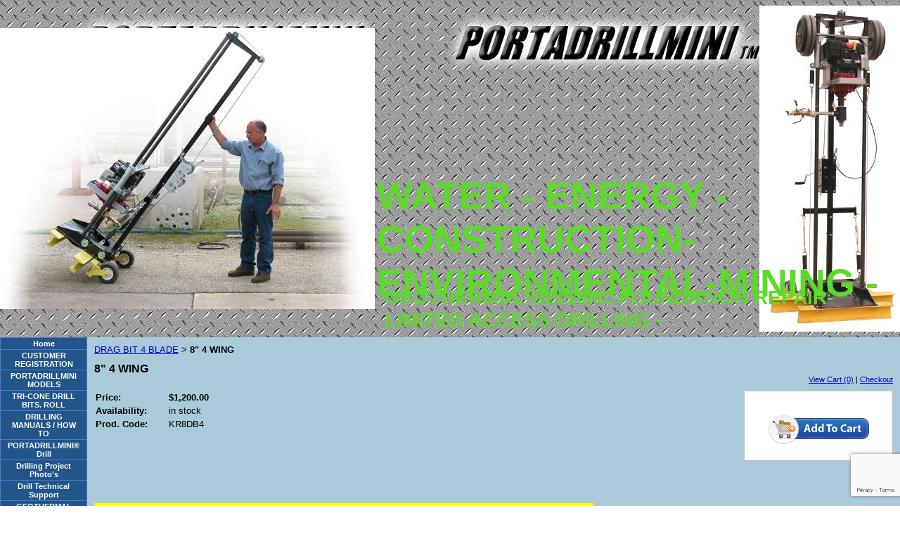

--- FILE ---
content_type: text/html; charset=utf-8
request_url: https://www.aandddrillingsupply.myipsites.com/catalog/item/1246944/728327.htm
body_size: 19696
content:
<!DOCTYPE HTML PUBLIC "-//W3C//DTD HTML 4.01 Transitional//EN">
<html>
	<head>
		<title>DRAG BIT 4 BLADE</title>					
		<meta name="keywords" content="DRILL BITS, DRAG BITS, WELL DRILLING, SUPPLIES, WATER, HYDRADRILL, HYDRA-DRILL, DEEPROCK, WATER PUMPS, PUMPS, TOOLS, DRILL TOOLS, STEMS, DIESEL PUMPS, PORTABLE DRILL, WATER WELL DRILL, DRILL, DRILLING, WATER DRILLING , BOREHOLE DRILLING, WELL PUMP SUPPLIES, WELL DRILLING SUPPLY, TRI-CONE BITS, ROLLER CONE BITS, CONE BITS, 12 VOLT WATER PUMPS , 12VT. BATERY PUMPS,SOLAR , SOLAR WATER PUMPS, SOLAR PUMPS, PORTABLE PUMPS, TRASH PUMPS,">
		<meta name="description" content="WATER WELL DRILLING SUPPLIES,DRILL BITS. REPLACEMENT PARTS FOR PORTABLE WELL RIGS.ALL WELL DRILLING SUPPLIES AND WATER PUMPS.TOOLS FOR THE WATER WELL DRILLING INDUSTRY.HYDRA-DRILL REPLACEMENT PARTS.WELL DRILLING MANUAL FOR TRAINING.SAFETY TOOLS FOR DRILLING.SOLAR POWERED WATER WELL PUMP 12VOLT WATER WELL PUMPS FOR BOREHOLES,DRILLING IN AFRICA,AFRICA WATER WELLS, WATER PROJECTS">
		<script type="text/javascript">
var gaJsHost = (("https:" == document.location.protocol) ? "https://ssl." : "http://www.");
document.write(unescape("%3Cscript src='" + gaJsHost + "google-analytics.com/ga.js' type='text/javascript'%3E%3C/script%3E"));
</script>
<script type="text/javascript">
var pageTracker = _gat._getTracker("UA-2581465-1");
pageTracker._initData();
pageTracker._trackPageview();
</script>
		<link rel="stylesheet" type="text/css" href="/css/template-domain-182431.css?_=1543509227" />
		<link rel="stylesheet" type="text/css" href="/css/designs/templateText.css?_=1476481955" />
		
		
            <link rel="alternate" href="http://m.aandddrillingsupply.myipsites.com/catalog/item/1246944/728327.htm">
        
	
<!-- OpenGraph Support: http://ogp.me -->
<meta property="og:title" content="8&quot; 4 WING" />
<meta property="og:description" content="" />
<meta property="og:type" content="product" />
<meta property="og:url" content="http://www.aandddrillingsupply.myipsites.com/catalog/item/1246944/728327.htm" />
<meta property="og:site_name" content="aandddrillingsupply.myipsites.com" />
<meta property="og:price:amount" content="1200.00" />
<meta property="og:price:currency" content="USD" />
<meta property="og:price:availability" content="in stock" />
<script src="https://www.google.com/recaptcha/api.js?render=6LcTtVYaAAAAAIkghv5-OJoiNNb_pHtFi_NYT22f"></script><script src="//ajax.googleapis.com/ajax/libs/jquery/1.6.1/jquery.min.js" type="text/javascript" language="javascript"></script> <script src="/_js/jquery/extensions.js" type="text/javascript" language="javascript"></script> 
						<script type="text/javascript" language="javascript">
							jQuery.noConflict(); 
						</script>
					<!--[if IE]><script type="text/javascript" src="/_js/v2/iequirks-min.js?_=1476481955"></script><![endif]--></head>
	<body id="quirks" topmargin="0" bottommargin="0" leftmargin="0" rightmargin="0" marginwidth="0" marginheight="0">
	
		<!-- Admin -->
		
		
		<table cellspacing="0" cellpadding="0" bgcolor="7e9aa8" width="100%" height="100%">
			<tr>
				<td valign="top">
					<table cellspacing="0" cellpadding="0" bgcolor="000000" border="0" width="100%" align="right">
					<tr>
						<td valign="top">
							<table cellspacing="0" cellpadding="0" border="0" width="100%">
								
							
								<!-- HEADER -->
								
	<tr>
		<td valign="top">
			<div id="templateHeader" class="hasHeaderImages" style="width:100%;height:480px;position:relative;margin:0px;padding:0px;overflow:hidden;background-color:none;">
				<table cellspacing="0" height="480" cellpadding="0" border="0" width="100%">
				<tr>
					
						<td background="/f/design/t_header_center.bmp?_=1543509227"><a href="/"><img src="/f/design/t_header_left.jpg?_=1543509227" width="533" height="400" border="0" alt="Header Graphic"></a></td>
					
					<td background="/f/design/t_header_center.bmp?_=1543509227" width="100%"></td>
					
						<td background="/f/design/t_header_center.bmp?_=1543509227"><a href="/"><img src="/f/design/t_header_right.jpg?_=1543509227" width="200" height="464" border="0" alt="Header Graphic"></a></td>
					
				</tr>
				</table>
				<img id="cover" src="/s.gif" width="100%" height="480">
				
					<div id="layer1Text" class="layerTextInit" style="display:block;">WATER - ENERGY -CONSTRUCTION- ENVIRONMENTAL-MINING -</div>
				
					<div id="layer2Text" class="layerTextInit" style="display:block;">GEOTHERMAL-SEISMIC-FOUNDATION REPAIR- LIMITED ACCESS DRILLING -</div>
				
					<div id="layer3Text" class="layerTextInit" style="display:none;"></div>
				
				<a id="homeLink" href="/"><img id="cover2" src="/s.gif" width="0" height="0"></a>
			</div>
		</td>
	</tr>

								<tr>
									<td height="100%">
										<table cellspacing="0" cellpadding="0" border="0" width="100%">
											<tr>
												<td id="cm-navigation">
	<table cellspacing="1" cellpadding="0" border="0">
		
				<tr>
			
			
			<td class="link">
				<a href="/HOME.html" onclick="return false;" class="link">Home</a>
				
			</td>
			
			
				</tr>
			
				<tr>
			
			
			<td class="link">
				<a href="/FEEDBACK.html" onclick="return false;" class="link">CUSTOMER REGISTRATION</a>
				
			</td>
			
			
				</tr>
			
				<tr>
			
			
			<td class="link">
				<a href="/DRILLMODELS.html" onclick="return false;" class="link">PORTADRILLMINI MODELS</a>
				
			</td>
			
			
				</tr>
			
				<tr>
			
			
			<td class="link">
				<a href="/TRICONEBITS.html" onclick="return false;" class="link">TRI-CONE DRILL BITS. ROLL</a>
				
			</td>
			
			
				</tr>
			
				<tr>
			
			
			<td class="link">
				<a href="/MANUALS.html" onclick="return false;" class="link">DRILLING MANUALS / HOW TO</a>
				
			</td>
			
			
				</tr>
			
				<tr>
			
			
			<td class="link">
				<a href="/DRILLDESCRIPT.html" onclick="return false;" class="link">PORTADRILLMINI® Drill</a>
				
			</td>
			
			
				</tr>
			
				<tr>
			
			
			<td class="link">
				<a href="/PHOTOS.html" onclick="return false;" class="link">Drilling Project Photo's</a>
				
			</td>
			
			
				</tr>
			
				<tr>
			
			
			<td class="link">
				<a href="/TECHSUPPORT.html" onclick="return false;" class="link">Drill Technical Support</a>
				
			</td>
			
			
				</tr>
			
				<tr>
			
			
			<td class="link">
				<a href="/geothermalrigs.html" onclick="return false;" class="link">GEOTHERMAL DRILL RIGS</a>
				
			</td>
			
			
				</tr>
			
				<tr>
			
			
			<td class="link">
				<a href="/DRILLTECH.html" onclick="return false;" class="link">PORTADRILLMINI Technical</a>
				
			</td>
			
			
				</tr>
			
				<tr>
			
			
			<td class="link">
				<a href="/OILTRICONES.html" onclick="return false;" class="link">OIL FIELD GRADE TRI-CONE</a>
				
			</td>
			
			
				</tr>
			
				<tr>
			
			
			<td class="link">
				<a href="/TUNGSTENCARBIDE.html" onclick="return false;" class="link">Tungsten Carbide Insert</a>
				
			</td>
			
			
				</tr>
			
				<tr>
			
			
			<td class="link">
				<a href="/SUBS.html" onclick="return false;" class="link">DRILL BIT SUB ADAPTORS</a>
				
			</td>
			
			
				</tr>
			
				<tr>
			
			
			<td class="link">
				<a href="/DRILLFLUID.html" onclick="return false;" class="link">Drilling Fluid  Additives</a>
				
			</td>
			
			
				</tr>
			
				<tr>
			
			
			<td class="link">
				<a href="/PHALBUM.html" onclick="return false;" class="link">Photo Album</a>
				
			</td>
			
			
				</tr>
			
				<tr>
			
			
			<td class="link">
				<a href="/NEWSLETTER.html" onclick="return false;" class="link">Newsletter</a>
				
			</td>
			
			
				</tr>
			
				<tr>
			
			
			<td class="link">
				<a href="/PRESSRELEASE.html" onclick="return false;" class="link">Press Releases</a>
				
			</td>
			
			
				</tr>
			
				<tr>
			
			
			<td class="link">
				<a href="/drilling_demo_video_.html" onclick="return false;" class="link">DRILLING DEMO VIDEO</a>
				
			</td>
			
			
				</tr>
			
				<tr>
			
			
			<td class="link">
				<a href="/articles.html" onclick="return false;" class="link">Articles</a>
				
			</td>
			
			
				</tr>
			
				<tr>
			
			
			<td class="link">
				<a href="/well-drilling-tutorial.html" onclick="return false;" class="link">Well Drilling Tutorial</a>
				
			</td>
			
			
				</tr>
			
				<tr>
			
			
			<td class="link">
				<a href="/well-drilling-tutorial-.html" onclick="return false;" class="link">Well Drilling Tutorial</a>
				
			</td>
			
			
				</tr>
			
				<tr>
			
			
			<td class="link">
				<a href="/downloads.html" onclick="return false;" class="link">Downloads</a>
				
			</td>
			
			
				</tr>
			
				<tr>
			
			
			<td class="link">
				<a href="/catalog.html" onclick="return false;" class="link">Catalog</a>
				
			</td>
			
			
				</tr>
			
	</table>
	
	<!-- Template JS -->
	<script type="text/javascript" src="https://ajax.googleapis.com/ajax/libs/jqueryui/1.8.13/jquery-ui.min.js?_=1476481955"></script>
	<script type="text/javascript" src="/_js/v2/jquery.cm.navigation-min.js?_=1476481955"></script>
	<script type="text/javascript">CM.navigation.init({indexPosition:3});</script>
</td> 
												<td height="100%" bgcolor="AACADA" valign="top">
													<table height="100%" cellspacing="0" cellpadding="10" border="0" width="100%" bgcolor="AACADA">
														<tr>
															<td valign="top" style="padding:10px 10px;padding-left:;">
															
																<!-- Breadcrumbs -->
																<font face="arial" size="2">
	
			<a href="/4BLADE.html">DRAG BIT 4 BLADE</a> <font face="courier">&gt;</font>
		
			<strong>8&quot; 4 WING</strong>
		
	<table height="10"><tr><td></td></tr></table>
</font>
																
																<!-- Title -->
																
																	<font size="4"><strong><div style="font:bold  16px arial;color:#000000">8&quot; 4 WING</div></strong></font>
																
																
																<!-- Subtitle -->
																
																
																<!-- Errors -->
																
								
																<!-- DISPLAY CONTENT -->
																
	<link rel="stylesheet" type="text/css" href="/_js/fancybox/jquery.fancybox-1.3.4.css" />
	<script type="text/javascript" src="/_js/fancybox/jquery.fancybox-1.3.4.pack.js"></script>
	
	<script type="text/javascript">jQuery(document).ready(function(){jQuery('a.gallery').fancybox({titlePosition:'inside'});});</script>
	<style type="text/css">#fancybox-left-ico{left:20px;}#fancybox-right-ico{right:20px;left:auto;}</style>
	
	
		<div itemscope="itemscope" itemtype="http://schema.org/Product">
			<script type="text/javascript" src="/_js/v2/cm.catalog.item-min.js"></script>
<script language="javascript" type="text/javascript">
	function limitText(limitField, limitCount, limitNum) {
		if (limitField.value.length > limitNum) {
			var prevTop = limitField.scrollTop;
			limitField.value = limitField.value.substring(0, limitNum);
			limitField.value = limitField.value;
			limitField.scrollTop = prevTop;
		} else {
			limitCount.innerHTML = limitNum - limitField.value.length;
		}
	}
</script>

<input type="hidden" id="catalogId" name="catalogId" value="728327" />
<input type="hidden" id="domainId" name="domainId" value="182431" />
<input type="hidden" id="outOfStockStatusText" name="outOfStockStatusText" value="" />

<div style="text-align:right;font-family:Arial;font-size:11px;margin-bottom:10px;">
		<a href="/cart/cart.htm?url=1246944">View Cart (0)</a> | <a href="/cart/checkout.htm">Checkout</a>
</div>


	<div id="cartBox">
		<form id="cartForm" name="cartForm" action="/cart/add_item_to_cart/1246944/728327.htm" method="post" style="margin:0;">
			<div itemprop="offers">
				
					<div itemscope="itemscope" itemtype="http://schema.org/Offer" style="display:none;">
						<meta itemprop="name" content="8&amp;quot; 4 WING" />
						<meta itemprop="price" content="1200.00" />
						<meta itemprop="priceCurrency" content="USD" />
						<link itemprop="availability" href="http://schema.org/InStock" content="In Stock" />
					</div>
				
					<input type="hidden" name="option_1" value="" />
				
					<input type="hidden" name="option_2" value="" />
				
					<input type="hidden" name="option_3" value="" />
				
					<input type="hidden" name="comments" value="" />
				
	
				<br />
				<div id="unavailableMessage">
					The product you selected is currently unavailable.
				</div>
				<div class="buttons">
					<input type="image" src="/h/shared/cartButtons/Large_Shopping_Cart/blue.gif" border="0" alt="Add to Cart" />
					
				</div>
			</div>
				
			<input type="hidden" name="process" value="yes" />
			<input type="hidden" id="sectionId" name="sectionId" value="1246944" />
			<input type="hidden" name="item_id" value="728327" />
			<input type="hidden" name="quantity" value="1" />
			
<script>
    grecaptcha.ready(function() {
        grecaptcha.execute("6LcTtVYaAAAAAIkghv5-OJoiNNb_pHtFi_NYT22f", {action:"validate_captcha"})
                  .then(function(token) {
            document.getElementById("g-recaptcha-response0").value = token;
        });
    });
</script>

<input type="hidden" id="g-recaptcha-response0" class="g-recaptcha-response" name="g-recaptcha-response">
<input type="hidden" name="action" value="validate_captcha">
<label class="hpField" for="yourName0"></label>
<input class="hpField" autocomplete="off" type="text" id="yourName0" name="yourName" placeholder="Your name here" value="">
			
			
		</form>
	</div>


			<table cellspacing="0" cellpadding="0" border="0">
				<tr>
					
					
					<td valign="top">
						<meta itemprop="name" content="8&quot; 4 WING" />
						<meta itemprop="description" content="" />
						<meta itemprop="url" content="/catalog/item/1246944/728327.htm" />

						
						
						<table cellspacing="0" cellpadding="2" border="0">
							
								<tr>
									<td align="left" width="100"><strong>Price:</strong></td>
									<td id="price">
										
											<strong>$1,200.00</strong><br />
										
									</td>
								</tr>
								<tr id="salePriceRow" style="display:none;">
									<td align="left" width="100" style="color:#C00;"><strong>Sale Price:</strong></td>
									<td id="salePrice" style="color:#C00;">
										
											No Price<br />
										
									</td>
								</tr>
							
								<tr>
									<td align="left" valign="top"><strong>Availability:</strong></td>
									<td id="availability">in stock</td>
								</tr>
							
							<tr id="codeRow">
								<td align="left"><strong>Prod. Code:</strong></td>
								<td id="code" nowrap="nowrap">KR8DB4</td>
							</tr>
							
						</table>
					</td>
				</tr>
			</table>
			
			<p></p>
			
		</div>
		
		<meta name="p:domain_verify" content="5d1f86b9b54250963685529aefbd30a7"/><!-- DB FEED --><!-- wd.hitslink.com/ web tools statistics hit counter code --><script type="text/javascript" id="wa_u"></script><script type="text/javascript">//<![CDATA[wa_account="AFB0ADABBEBBADB6B3B3B2B6B1B6CD"; wa_location=29;wa_pageName=location.pathname;  // you can customize the page name heredocument.cookie='__support_check=1';wa_hp='http';wa_rf=document.referrer;wa_sr=window.location.search;wa_tz=new Date();if(location.href.substr(0,6).toLowerCase()=='https:')wa_hp='https';wa_data='&an='+escape(navigator.appName)+ '&sr='+escape(wa_sr)+'&ck='+document.cookie.length+'&rf='+escape(wa_rf)+'&sl='+escape(navigator.systemLanguage)+'&av='+escape(navigator.appVersion)+'&l='+escape(navigator.language)+'&pf='+escape(navigator.platform)+'&pg='+escape(wa_pageName);wa_data=wa_data+'&cd='+screen.colorDepth+'&rs='+escape(screen.width+ ' x '+screen.height)+'&tz='+wa_tz.getTimezoneOffset()+'&je='+ navigator.javaEnabled();wa_img=new Image();wa_img.src=wa_hp+'://counter.hitslink.com/statistics.asp'+'?v=1&s='+wa_location+'&eacct='+wa_account+wa_data+'&tks='+wa_tz.getTime();document.getElementById('wa_u').src=wa_hp+'://counter.hitslink.com/track.js'; //]]></script><!-- End wd.hitslink.com/ statistics web tools hit counter code -->
																
																<!-- Footer -->
																
																	<div style='clear:both;'><script type="text/javascript" data-pp-pubid="14d8db1044" data-pp-placementtype="800x66"> (function (d, t) {
 "use strict";
 var s = d.getElementsByTagName(t)[0], n = d.createElement(t);
 n.src = "//paypal.adtag.where.com/merchant.js";
 s.parentNode.insertBefore(n, s);
 }(document, "script"));
</script>
<p>&nbsp;</p>
<p>&nbsp;</p>
<h1><a href="https://join.robinhood.com/allang66"><span style="font-size:20px;"><span style="font-family: arial\ black;"><span style="color: rgb(0, 153, 51);"><em><strong><span style="background-color:#ffff00;">FREE&nbsp; - CUSTOMER APPRECIATION&nbsp; GIFT -- PRE-ARRANGED&nbsp; JUST FOR YOU </span></strong></em></span></span></span></a></h1>
<h1><a href="https://join.robinhood.com/allang66"><span style="font-size:20px;"><span style="font-family: arial\ black;"><span style="color: rgb(0, 153, 51);"><em><strong><span style="background-color:#ffff00;">--------------&gt;&gt;&gt;&gt;&gt;&gt;&gt;&gt;&gt;CLICK HERE &lt;&lt;&lt;&lt;&lt;&lt;&lt;&lt;----------------------------</span></strong></em></span></span></span></a></h1>
<p>&nbsp;</p>
<p>&quot;</p>
<h2>&nbsp;</h2>
<p>&nbsp;</p>
<p>&nbsp;</p>
<p>&nbsp;</p>
<p>&nbsp;</p>
<p>&nbsp;</p>
<p>&nbsp;</p>
<p>&nbsp;</p>
<p><br />
<br />
&nbsp;</p>
<!-- Begin MailChimp Signup Form --><link href="//cdn-images.mailchimp.com/embedcode/slim-081711.css" rel="stylesheet" type="text/css" />
<style type="text/css">
#mc_embed_signup{background:#fff; clear:left; font:14px Helvetica,Arial,sans-serif; }
	/* Add your own MailChimp form style overrides in your site stylesheet or in this style block.
	   We recommend moving this block and the preceding CSS link to the HEAD of your HTML file. */</style>
<div id="mc_embed_signup">
	<form action="//portadrillmini.us9.list-manage.com/subscribe/post?u=fe3aca54449ffcb2077cc25c5&amp;id=99db531a46" class="validate" id="mc-embedded-subscribe-form" method="post" name="mc-embedded-subscribe-form" novalidate="" target="_blank">
		<div id="mc_embed_signup_scroll">
			<label for="mce-EMAIL">Subscribe to our mailing list</label> <input class="email" id="mce-EMAIL" name="EMAIL" placeholder="email address" required="" type="email" value="" /> <!-- real people should not fill this in and expect good things - do not remove this or risk form bot signups-->
			<div style="position: absolute; left: -5000px;">
				<input name="b_fe3aca54449ffcb2077cc25c5_99db531a46" tabindex="-1" type="text" value="" /></div>
			<div class="clear">
				<input class="button" id="mc-embedded-subscribe" name="subscribe" type="submit" value="Subscribe" /></div>
		</div>
	</form>
</div>
<!--End mc_embed_signup--></div>
																
																
																<!-- Referral Link -->
																
								
															</td>
														</tr>
													</table>
												</td>
												
												
											</tr>
										</table>
									</td>
								</tr>
							</table>
						</td>
					</tr>
				</table>
				
				</td>
			</tr>
		</table>
	</body>
</html>

--- FILE ---
content_type: text/html; charset=utf-8
request_url: https://www.google.com/recaptcha/api2/anchor?ar=1&k=6LcTtVYaAAAAAIkghv5-OJoiNNb_pHtFi_NYT22f&co=aHR0cHM6Ly93d3cuYWFuZGRkcmlsbGluZ3N1cHBseS5teWlwc2l0ZXMuY29tOjQ0Mw..&hl=en&v=PoyoqOPhxBO7pBk68S4YbpHZ&size=invisible&anchor-ms=20000&execute-ms=30000&cb=xxxwy9j14zff
body_size: 48795
content:
<!DOCTYPE HTML><html dir="ltr" lang="en"><head><meta http-equiv="Content-Type" content="text/html; charset=UTF-8">
<meta http-equiv="X-UA-Compatible" content="IE=edge">
<title>reCAPTCHA</title>
<style type="text/css">
/* cyrillic-ext */
@font-face {
  font-family: 'Roboto';
  font-style: normal;
  font-weight: 400;
  font-stretch: 100%;
  src: url(//fonts.gstatic.com/s/roboto/v48/KFO7CnqEu92Fr1ME7kSn66aGLdTylUAMa3GUBHMdazTgWw.woff2) format('woff2');
  unicode-range: U+0460-052F, U+1C80-1C8A, U+20B4, U+2DE0-2DFF, U+A640-A69F, U+FE2E-FE2F;
}
/* cyrillic */
@font-face {
  font-family: 'Roboto';
  font-style: normal;
  font-weight: 400;
  font-stretch: 100%;
  src: url(//fonts.gstatic.com/s/roboto/v48/KFO7CnqEu92Fr1ME7kSn66aGLdTylUAMa3iUBHMdazTgWw.woff2) format('woff2');
  unicode-range: U+0301, U+0400-045F, U+0490-0491, U+04B0-04B1, U+2116;
}
/* greek-ext */
@font-face {
  font-family: 'Roboto';
  font-style: normal;
  font-weight: 400;
  font-stretch: 100%;
  src: url(//fonts.gstatic.com/s/roboto/v48/KFO7CnqEu92Fr1ME7kSn66aGLdTylUAMa3CUBHMdazTgWw.woff2) format('woff2');
  unicode-range: U+1F00-1FFF;
}
/* greek */
@font-face {
  font-family: 'Roboto';
  font-style: normal;
  font-weight: 400;
  font-stretch: 100%;
  src: url(//fonts.gstatic.com/s/roboto/v48/KFO7CnqEu92Fr1ME7kSn66aGLdTylUAMa3-UBHMdazTgWw.woff2) format('woff2');
  unicode-range: U+0370-0377, U+037A-037F, U+0384-038A, U+038C, U+038E-03A1, U+03A3-03FF;
}
/* math */
@font-face {
  font-family: 'Roboto';
  font-style: normal;
  font-weight: 400;
  font-stretch: 100%;
  src: url(//fonts.gstatic.com/s/roboto/v48/KFO7CnqEu92Fr1ME7kSn66aGLdTylUAMawCUBHMdazTgWw.woff2) format('woff2');
  unicode-range: U+0302-0303, U+0305, U+0307-0308, U+0310, U+0312, U+0315, U+031A, U+0326-0327, U+032C, U+032F-0330, U+0332-0333, U+0338, U+033A, U+0346, U+034D, U+0391-03A1, U+03A3-03A9, U+03B1-03C9, U+03D1, U+03D5-03D6, U+03F0-03F1, U+03F4-03F5, U+2016-2017, U+2034-2038, U+203C, U+2040, U+2043, U+2047, U+2050, U+2057, U+205F, U+2070-2071, U+2074-208E, U+2090-209C, U+20D0-20DC, U+20E1, U+20E5-20EF, U+2100-2112, U+2114-2115, U+2117-2121, U+2123-214F, U+2190, U+2192, U+2194-21AE, U+21B0-21E5, U+21F1-21F2, U+21F4-2211, U+2213-2214, U+2216-22FF, U+2308-230B, U+2310, U+2319, U+231C-2321, U+2336-237A, U+237C, U+2395, U+239B-23B7, U+23D0, U+23DC-23E1, U+2474-2475, U+25AF, U+25B3, U+25B7, U+25BD, U+25C1, U+25CA, U+25CC, U+25FB, U+266D-266F, U+27C0-27FF, U+2900-2AFF, U+2B0E-2B11, U+2B30-2B4C, U+2BFE, U+3030, U+FF5B, U+FF5D, U+1D400-1D7FF, U+1EE00-1EEFF;
}
/* symbols */
@font-face {
  font-family: 'Roboto';
  font-style: normal;
  font-weight: 400;
  font-stretch: 100%;
  src: url(//fonts.gstatic.com/s/roboto/v48/KFO7CnqEu92Fr1ME7kSn66aGLdTylUAMaxKUBHMdazTgWw.woff2) format('woff2');
  unicode-range: U+0001-000C, U+000E-001F, U+007F-009F, U+20DD-20E0, U+20E2-20E4, U+2150-218F, U+2190, U+2192, U+2194-2199, U+21AF, U+21E6-21F0, U+21F3, U+2218-2219, U+2299, U+22C4-22C6, U+2300-243F, U+2440-244A, U+2460-24FF, U+25A0-27BF, U+2800-28FF, U+2921-2922, U+2981, U+29BF, U+29EB, U+2B00-2BFF, U+4DC0-4DFF, U+FFF9-FFFB, U+10140-1018E, U+10190-1019C, U+101A0, U+101D0-101FD, U+102E0-102FB, U+10E60-10E7E, U+1D2C0-1D2D3, U+1D2E0-1D37F, U+1F000-1F0FF, U+1F100-1F1AD, U+1F1E6-1F1FF, U+1F30D-1F30F, U+1F315, U+1F31C, U+1F31E, U+1F320-1F32C, U+1F336, U+1F378, U+1F37D, U+1F382, U+1F393-1F39F, U+1F3A7-1F3A8, U+1F3AC-1F3AF, U+1F3C2, U+1F3C4-1F3C6, U+1F3CA-1F3CE, U+1F3D4-1F3E0, U+1F3ED, U+1F3F1-1F3F3, U+1F3F5-1F3F7, U+1F408, U+1F415, U+1F41F, U+1F426, U+1F43F, U+1F441-1F442, U+1F444, U+1F446-1F449, U+1F44C-1F44E, U+1F453, U+1F46A, U+1F47D, U+1F4A3, U+1F4B0, U+1F4B3, U+1F4B9, U+1F4BB, U+1F4BF, U+1F4C8-1F4CB, U+1F4D6, U+1F4DA, U+1F4DF, U+1F4E3-1F4E6, U+1F4EA-1F4ED, U+1F4F7, U+1F4F9-1F4FB, U+1F4FD-1F4FE, U+1F503, U+1F507-1F50B, U+1F50D, U+1F512-1F513, U+1F53E-1F54A, U+1F54F-1F5FA, U+1F610, U+1F650-1F67F, U+1F687, U+1F68D, U+1F691, U+1F694, U+1F698, U+1F6AD, U+1F6B2, U+1F6B9-1F6BA, U+1F6BC, U+1F6C6-1F6CF, U+1F6D3-1F6D7, U+1F6E0-1F6EA, U+1F6F0-1F6F3, U+1F6F7-1F6FC, U+1F700-1F7FF, U+1F800-1F80B, U+1F810-1F847, U+1F850-1F859, U+1F860-1F887, U+1F890-1F8AD, U+1F8B0-1F8BB, U+1F8C0-1F8C1, U+1F900-1F90B, U+1F93B, U+1F946, U+1F984, U+1F996, U+1F9E9, U+1FA00-1FA6F, U+1FA70-1FA7C, U+1FA80-1FA89, U+1FA8F-1FAC6, U+1FACE-1FADC, U+1FADF-1FAE9, U+1FAF0-1FAF8, U+1FB00-1FBFF;
}
/* vietnamese */
@font-face {
  font-family: 'Roboto';
  font-style: normal;
  font-weight: 400;
  font-stretch: 100%;
  src: url(//fonts.gstatic.com/s/roboto/v48/KFO7CnqEu92Fr1ME7kSn66aGLdTylUAMa3OUBHMdazTgWw.woff2) format('woff2');
  unicode-range: U+0102-0103, U+0110-0111, U+0128-0129, U+0168-0169, U+01A0-01A1, U+01AF-01B0, U+0300-0301, U+0303-0304, U+0308-0309, U+0323, U+0329, U+1EA0-1EF9, U+20AB;
}
/* latin-ext */
@font-face {
  font-family: 'Roboto';
  font-style: normal;
  font-weight: 400;
  font-stretch: 100%;
  src: url(//fonts.gstatic.com/s/roboto/v48/KFO7CnqEu92Fr1ME7kSn66aGLdTylUAMa3KUBHMdazTgWw.woff2) format('woff2');
  unicode-range: U+0100-02BA, U+02BD-02C5, U+02C7-02CC, U+02CE-02D7, U+02DD-02FF, U+0304, U+0308, U+0329, U+1D00-1DBF, U+1E00-1E9F, U+1EF2-1EFF, U+2020, U+20A0-20AB, U+20AD-20C0, U+2113, U+2C60-2C7F, U+A720-A7FF;
}
/* latin */
@font-face {
  font-family: 'Roboto';
  font-style: normal;
  font-weight: 400;
  font-stretch: 100%;
  src: url(//fonts.gstatic.com/s/roboto/v48/KFO7CnqEu92Fr1ME7kSn66aGLdTylUAMa3yUBHMdazQ.woff2) format('woff2');
  unicode-range: U+0000-00FF, U+0131, U+0152-0153, U+02BB-02BC, U+02C6, U+02DA, U+02DC, U+0304, U+0308, U+0329, U+2000-206F, U+20AC, U+2122, U+2191, U+2193, U+2212, U+2215, U+FEFF, U+FFFD;
}
/* cyrillic-ext */
@font-face {
  font-family: 'Roboto';
  font-style: normal;
  font-weight: 500;
  font-stretch: 100%;
  src: url(//fonts.gstatic.com/s/roboto/v48/KFO7CnqEu92Fr1ME7kSn66aGLdTylUAMa3GUBHMdazTgWw.woff2) format('woff2');
  unicode-range: U+0460-052F, U+1C80-1C8A, U+20B4, U+2DE0-2DFF, U+A640-A69F, U+FE2E-FE2F;
}
/* cyrillic */
@font-face {
  font-family: 'Roboto';
  font-style: normal;
  font-weight: 500;
  font-stretch: 100%;
  src: url(//fonts.gstatic.com/s/roboto/v48/KFO7CnqEu92Fr1ME7kSn66aGLdTylUAMa3iUBHMdazTgWw.woff2) format('woff2');
  unicode-range: U+0301, U+0400-045F, U+0490-0491, U+04B0-04B1, U+2116;
}
/* greek-ext */
@font-face {
  font-family: 'Roboto';
  font-style: normal;
  font-weight: 500;
  font-stretch: 100%;
  src: url(//fonts.gstatic.com/s/roboto/v48/KFO7CnqEu92Fr1ME7kSn66aGLdTylUAMa3CUBHMdazTgWw.woff2) format('woff2');
  unicode-range: U+1F00-1FFF;
}
/* greek */
@font-face {
  font-family: 'Roboto';
  font-style: normal;
  font-weight: 500;
  font-stretch: 100%;
  src: url(//fonts.gstatic.com/s/roboto/v48/KFO7CnqEu92Fr1ME7kSn66aGLdTylUAMa3-UBHMdazTgWw.woff2) format('woff2');
  unicode-range: U+0370-0377, U+037A-037F, U+0384-038A, U+038C, U+038E-03A1, U+03A3-03FF;
}
/* math */
@font-face {
  font-family: 'Roboto';
  font-style: normal;
  font-weight: 500;
  font-stretch: 100%;
  src: url(//fonts.gstatic.com/s/roboto/v48/KFO7CnqEu92Fr1ME7kSn66aGLdTylUAMawCUBHMdazTgWw.woff2) format('woff2');
  unicode-range: U+0302-0303, U+0305, U+0307-0308, U+0310, U+0312, U+0315, U+031A, U+0326-0327, U+032C, U+032F-0330, U+0332-0333, U+0338, U+033A, U+0346, U+034D, U+0391-03A1, U+03A3-03A9, U+03B1-03C9, U+03D1, U+03D5-03D6, U+03F0-03F1, U+03F4-03F5, U+2016-2017, U+2034-2038, U+203C, U+2040, U+2043, U+2047, U+2050, U+2057, U+205F, U+2070-2071, U+2074-208E, U+2090-209C, U+20D0-20DC, U+20E1, U+20E5-20EF, U+2100-2112, U+2114-2115, U+2117-2121, U+2123-214F, U+2190, U+2192, U+2194-21AE, U+21B0-21E5, U+21F1-21F2, U+21F4-2211, U+2213-2214, U+2216-22FF, U+2308-230B, U+2310, U+2319, U+231C-2321, U+2336-237A, U+237C, U+2395, U+239B-23B7, U+23D0, U+23DC-23E1, U+2474-2475, U+25AF, U+25B3, U+25B7, U+25BD, U+25C1, U+25CA, U+25CC, U+25FB, U+266D-266F, U+27C0-27FF, U+2900-2AFF, U+2B0E-2B11, U+2B30-2B4C, U+2BFE, U+3030, U+FF5B, U+FF5D, U+1D400-1D7FF, U+1EE00-1EEFF;
}
/* symbols */
@font-face {
  font-family: 'Roboto';
  font-style: normal;
  font-weight: 500;
  font-stretch: 100%;
  src: url(//fonts.gstatic.com/s/roboto/v48/KFO7CnqEu92Fr1ME7kSn66aGLdTylUAMaxKUBHMdazTgWw.woff2) format('woff2');
  unicode-range: U+0001-000C, U+000E-001F, U+007F-009F, U+20DD-20E0, U+20E2-20E4, U+2150-218F, U+2190, U+2192, U+2194-2199, U+21AF, U+21E6-21F0, U+21F3, U+2218-2219, U+2299, U+22C4-22C6, U+2300-243F, U+2440-244A, U+2460-24FF, U+25A0-27BF, U+2800-28FF, U+2921-2922, U+2981, U+29BF, U+29EB, U+2B00-2BFF, U+4DC0-4DFF, U+FFF9-FFFB, U+10140-1018E, U+10190-1019C, U+101A0, U+101D0-101FD, U+102E0-102FB, U+10E60-10E7E, U+1D2C0-1D2D3, U+1D2E0-1D37F, U+1F000-1F0FF, U+1F100-1F1AD, U+1F1E6-1F1FF, U+1F30D-1F30F, U+1F315, U+1F31C, U+1F31E, U+1F320-1F32C, U+1F336, U+1F378, U+1F37D, U+1F382, U+1F393-1F39F, U+1F3A7-1F3A8, U+1F3AC-1F3AF, U+1F3C2, U+1F3C4-1F3C6, U+1F3CA-1F3CE, U+1F3D4-1F3E0, U+1F3ED, U+1F3F1-1F3F3, U+1F3F5-1F3F7, U+1F408, U+1F415, U+1F41F, U+1F426, U+1F43F, U+1F441-1F442, U+1F444, U+1F446-1F449, U+1F44C-1F44E, U+1F453, U+1F46A, U+1F47D, U+1F4A3, U+1F4B0, U+1F4B3, U+1F4B9, U+1F4BB, U+1F4BF, U+1F4C8-1F4CB, U+1F4D6, U+1F4DA, U+1F4DF, U+1F4E3-1F4E6, U+1F4EA-1F4ED, U+1F4F7, U+1F4F9-1F4FB, U+1F4FD-1F4FE, U+1F503, U+1F507-1F50B, U+1F50D, U+1F512-1F513, U+1F53E-1F54A, U+1F54F-1F5FA, U+1F610, U+1F650-1F67F, U+1F687, U+1F68D, U+1F691, U+1F694, U+1F698, U+1F6AD, U+1F6B2, U+1F6B9-1F6BA, U+1F6BC, U+1F6C6-1F6CF, U+1F6D3-1F6D7, U+1F6E0-1F6EA, U+1F6F0-1F6F3, U+1F6F7-1F6FC, U+1F700-1F7FF, U+1F800-1F80B, U+1F810-1F847, U+1F850-1F859, U+1F860-1F887, U+1F890-1F8AD, U+1F8B0-1F8BB, U+1F8C0-1F8C1, U+1F900-1F90B, U+1F93B, U+1F946, U+1F984, U+1F996, U+1F9E9, U+1FA00-1FA6F, U+1FA70-1FA7C, U+1FA80-1FA89, U+1FA8F-1FAC6, U+1FACE-1FADC, U+1FADF-1FAE9, U+1FAF0-1FAF8, U+1FB00-1FBFF;
}
/* vietnamese */
@font-face {
  font-family: 'Roboto';
  font-style: normal;
  font-weight: 500;
  font-stretch: 100%;
  src: url(//fonts.gstatic.com/s/roboto/v48/KFO7CnqEu92Fr1ME7kSn66aGLdTylUAMa3OUBHMdazTgWw.woff2) format('woff2');
  unicode-range: U+0102-0103, U+0110-0111, U+0128-0129, U+0168-0169, U+01A0-01A1, U+01AF-01B0, U+0300-0301, U+0303-0304, U+0308-0309, U+0323, U+0329, U+1EA0-1EF9, U+20AB;
}
/* latin-ext */
@font-face {
  font-family: 'Roboto';
  font-style: normal;
  font-weight: 500;
  font-stretch: 100%;
  src: url(//fonts.gstatic.com/s/roboto/v48/KFO7CnqEu92Fr1ME7kSn66aGLdTylUAMa3KUBHMdazTgWw.woff2) format('woff2');
  unicode-range: U+0100-02BA, U+02BD-02C5, U+02C7-02CC, U+02CE-02D7, U+02DD-02FF, U+0304, U+0308, U+0329, U+1D00-1DBF, U+1E00-1E9F, U+1EF2-1EFF, U+2020, U+20A0-20AB, U+20AD-20C0, U+2113, U+2C60-2C7F, U+A720-A7FF;
}
/* latin */
@font-face {
  font-family: 'Roboto';
  font-style: normal;
  font-weight: 500;
  font-stretch: 100%;
  src: url(//fonts.gstatic.com/s/roboto/v48/KFO7CnqEu92Fr1ME7kSn66aGLdTylUAMa3yUBHMdazQ.woff2) format('woff2');
  unicode-range: U+0000-00FF, U+0131, U+0152-0153, U+02BB-02BC, U+02C6, U+02DA, U+02DC, U+0304, U+0308, U+0329, U+2000-206F, U+20AC, U+2122, U+2191, U+2193, U+2212, U+2215, U+FEFF, U+FFFD;
}
/* cyrillic-ext */
@font-face {
  font-family: 'Roboto';
  font-style: normal;
  font-weight: 900;
  font-stretch: 100%;
  src: url(//fonts.gstatic.com/s/roboto/v48/KFO7CnqEu92Fr1ME7kSn66aGLdTylUAMa3GUBHMdazTgWw.woff2) format('woff2');
  unicode-range: U+0460-052F, U+1C80-1C8A, U+20B4, U+2DE0-2DFF, U+A640-A69F, U+FE2E-FE2F;
}
/* cyrillic */
@font-face {
  font-family: 'Roboto';
  font-style: normal;
  font-weight: 900;
  font-stretch: 100%;
  src: url(//fonts.gstatic.com/s/roboto/v48/KFO7CnqEu92Fr1ME7kSn66aGLdTylUAMa3iUBHMdazTgWw.woff2) format('woff2');
  unicode-range: U+0301, U+0400-045F, U+0490-0491, U+04B0-04B1, U+2116;
}
/* greek-ext */
@font-face {
  font-family: 'Roboto';
  font-style: normal;
  font-weight: 900;
  font-stretch: 100%;
  src: url(//fonts.gstatic.com/s/roboto/v48/KFO7CnqEu92Fr1ME7kSn66aGLdTylUAMa3CUBHMdazTgWw.woff2) format('woff2');
  unicode-range: U+1F00-1FFF;
}
/* greek */
@font-face {
  font-family: 'Roboto';
  font-style: normal;
  font-weight: 900;
  font-stretch: 100%;
  src: url(//fonts.gstatic.com/s/roboto/v48/KFO7CnqEu92Fr1ME7kSn66aGLdTylUAMa3-UBHMdazTgWw.woff2) format('woff2');
  unicode-range: U+0370-0377, U+037A-037F, U+0384-038A, U+038C, U+038E-03A1, U+03A3-03FF;
}
/* math */
@font-face {
  font-family: 'Roboto';
  font-style: normal;
  font-weight: 900;
  font-stretch: 100%;
  src: url(//fonts.gstatic.com/s/roboto/v48/KFO7CnqEu92Fr1ME7kSn66aGLdTylUAMawCUBHMdazTgWw.woff2) format('woff2');
  unicode-range: U+0302-0303, U+0305, U+0307-0308, U+0310, U+0312, U+0315, U+031A, U+0326-0327, U+032C, U+032F-0330, U+0332-0333, U+0338, U+033A, U+0346, U+034D, U+0391-03A1, U+03A3-03A9, U+03B1-03C9, U+03D1, U+03D5-03D6, U+03F0-03F1, U+03F4-03F5, U+2016-2017, U+2034-2038, U+203C, U+2040, U+2043, U+2047, U+2050, U+2057, U+205F, U+2070-2071, U+2074-208E, U+2090-209C, U+20D0-20DC, U+20E1, U+20E5-20EF, U+2100-2112, U+2114-2115, U+2117-2121, U+2123-214F, U+2190, U+2192, U+2194-21AE, U+21B0-21E5, U+21F1-21F2, U+21F4-2211, U+2213-2214, U+2216-22FF, U+2308-230B, U+2310, U+2319, U+231C-2321, U+2336-237A, U+237C, U+2395, U+239B-23B7, U+23D0, U+23DC-23E1, U+2474-2475, U+25AF, U+25B3, U+25B7, U+25BD, U+25C1, U+25CA, U+25CC, U+25FB, U+266D-266F, U+27C0-27FF, U+2900-2AFF, U+2B0E-2B11, U+2B30-2B4C, U+2BFE, U+3030, U+FF5B, U+FF5D, U+1D400-1D7FF, U+1EE00-1EEFF;
}
/* symbols */
@font-face {
  font-family: 'Roboto';
  font-style: normal;
  font-weight: 900;
  font-stretch: 100%;
  src: url(//fonts.gstatic.com/s/roboto/v48/KFO7CnqEu92Fr1ME7kSn66aGLdTylUAMaxKUBHMdazTgWw.woff2) format('woff2');
  unicode-range: U+0001-000C, U+000E-001F, U+007F-009F, U+20DD-20E0, U+20E2-20E4, U+2150-218F, U+2190, U+2192, U+2194-2199, U+21AF, U+21E6-21F0, U+21F3, U+2218-2219, U+2299, U+22C4-22C6, U+2300-243F, U+2440-244A, U+2460-24FF, U+25A0-27BF, U+2800-28FF, U+2921-2922, U+2981, U+29BF, U+29EB, U+2B00-2BFF, U+4DC0-4DFF, U+FFF9-FFFB, U+10140-1018E, U+10190-1019C, U+101A0, U+101D0-101FD, U+102E0-102FB, U+10E60-10E7E, U+1D2C0-1D2D3, U+1D2E0-1D37F, U+1F000-1F0FF, U+1F100-1F1AD, U+1F1E6-1F1FF, U+1F30D-1F30F, U+1F315, U+1F31C, U+1F31E, U+1F320-1F32C, U+1F336, U+1F378, U+1F37D, U+1F382, U+1F393-1F39F, U+1F3A7-1F3A8, U+1F3AC-1F3AF, U+1F3C2, U+1F3C4-1F3C6, U+1F3CA-1F3CE, U+1F3D4-1F3E0, U+1F3ED, U+1F3F1-1F3F3, U+1F3F5-1F3F7, U+1F408, U+1F415, U+1F41F, U+1F426, U+1F43F, U+1F441-1F442, U+1F444, U+1F446-1F449, U+1F44C-1F44E, U+1F453, U+1F46A, U+1F47D, U+1F4A3, U+1F4B0, U+1F4B3, U+1F4B9, U+1F4BB, U+1F4BF, U+1F4C8-1F4CB, U+1F4D6, U+1F4DA, U+1F4DF, U+1F4E3-1F4E6, U+1F4EA-1F4ED, U+1F4F7, U+1F4F9-1F4FB, U+1F4FD-1F4FE, U+1F503, U+1F507-1F50B, U+1F50D, U+1F512-1F513, U+1F53E-1F54A, U+1F54F-1F5FA, U+1F610, U+1F650-1F67F, U+1F687, U+1F68D, U+1F691, U+1F694, U+1F698, U+1F6AD, U+1F6B2, U+1F6B9-1F6BA, U+1F6BC, U+1F6C6-1F6CF, U+1F6D3-1F6D7, U+1F6E0-1F6EA, U+1F6F0-1F6F3, U+1F6F7-1F6FC, U+1F700-1F7FF, U+1F800-1F80B, U+1F810-1F847, U+1F850-1F859, U+1F860-1F887, U+1F890-1F8AD, U+1F8B0-1F8BB, U+1F8C0-1F8C1, U+1F900-1F90B, U+1F93B, U+1F946, U+1F984, U+1F996, U+1F9E9, U+1FA00-1FA6F, U+1FA70-1FA7C, U+1FA80-1FA89, U+1FA8F-1FAC6, U+1FACE-1FADC, U+1FADF-1FAE9, U+1FAF0-1FAF8, U+1FB00-1FBFF;
}
/* vietnamese */
@font-face {
  font-family: 'Roboto';
  font-style: normal;
  font-weight: 900;
  font-stretch: 100%;
  src: url(//fonts.gstatic.com/s/roboto/v48/KFO7CnqEu92Fr1ME7kSn66aGLdTylUAMa3OUBHMdazTgWw.woff2) format('woff2');
  unicode-range: U+0102-0103, U+0110-0111, U+0128-0129, U+0168-0169, U+01A0-01A1, U+01AF-01B0, U+0300-0301, U+0303-0304, U+0308-0309, U+0323, U+0329, U+1EA0-1EF9, U+20AB;
}
/* latin-ext */
@font-face {
  font-family: 'Roboto';
  font-style: normal;
  font-weight: 900;
  font-stretch: 100%;
  src: url(//fonts.gstatic.com/s/roboto/v48/KFO7CnqEu92Fr1ME7kSn66aGLdTylUAMa3KUBHMdazTgWw.woff2) format('woff2');
  unicode-range: U+0100-02BA, U+02BD-02C5, U+02C7-02CC, U+02CE-02D7, U+02DD-02FF, U+0304, U+0308, U+0329, U+1D00-1DBF, U+1E00-1E9F, U+1EF2-1EFF, U+2020, U+20A0-20AB, U+20AD-20C0, U+2113, U+2C60-2C7F, U+A720-A7FF;
}
/* latin */
@font-face {
  font-family: 'Roboto';
  font-style: normal;
  font-weight: 900;
  font-stretch: 100%;
  src: url(//fonts.gstatic.com/s/roboto/v48/KFO7CnqEu92Fr1ME7kSn66aGLdTylUAMa3yUBHMdazQ.woff2) format('woff2');
  unicode-range: U+0000-00FF, U+0131, U+0152-0153, U+02BB-02BC, U+02C6, U+02DA, U+02DC, U+0304, U+0308, U+0329, U+2000-206F, U+20AC, U+2122, U+2191, U+2193, U+2212, U+2215, U+FEFF, U+FFFD;
}

</style>
<link rel="stylesheet" type="text/css" href="https://www.gstatic.com/recaptcha/releases/PoyoqOPhxBO7pBk68S4YbpHZ/styles__ltr.css">
<script nonce="qMxk-KoEaH9xeWbMA-uzYA" type="text/javascript">window['__recaptcha_api'] = 'https://www.google.com/recaptcha/api2/';</script>
<script type="text/javascript" src="https://www.gstatic.com/recaptcha/releases/PoyoqOPhxBO7pBk68S4YbpHZ/recaptcha__en.js" nonce="qMxk-KoEaH9xeWbMA-uzYA">
      
    </script></head>
<body><div id="rc-anchor-alert" class="rc-anchor-alert"></div>
<input type="hidden" id="recaptcha-token" value="[base64]">
<script type="text/javascript" nonce="qMxk-KoEaH9xeWbMA-uzYA">
      recaptcha.anchor.Main.init("[\x22ainput\x22,[\x22bgdata\x22,\x22\x22,\[base64]/[base64]/[base64]/[base64]/[base64]/[base64]/[base64]/[base64]/[base64]/[base64]\\u003d\x22,\[base64]\\u003d\x22,\x22wrlAw50XLCnDvn8/aMKTwoEtwpDDkiDClDbDqRTChcO/wpfCnsOyTQ85VcOdw7DDoMONw7vCu8OkEGLCjlnDuMObZsKNw7xFwqHCk8OnwqpAw6BoaS0Hw73CgsOOA8Oyw5NYwoLDsEPClxvCnsO2w7HDrcO8e8KCwrI5wozCq8OwwrdUwoHDqA/DogjDolIGwrTCjlXCsiZiZcK9XsO1w7ppw43DlsOVXsKiBlJJasOvw5XDjMO/w57DiMKPw47Ci8OgAcKYRRrCnlDDhcOOwpjCp8O1w6jCmsKXA8OAw5M3XlxVNVDDjMOTKcOAwr9Yw6YKw4HDjMKOw6cbwqTDmcKVdMOuw4Bhw4w9C8Owax7Cu3/[base64]/wr7DncOkKMKtw5HCosKZw6hsQnFYwpzCjybCoMKiwrLCr8KaDMOOwqXClCFqw5DCkFIAwpfCt14xwqE5wrnDhnEOwpsnw43Cs8O5ZTHDolDCnSHCpQMEw7LDr3PDvhTDkm3Cp8K9w7jCs0YbesOvwo/[base64]/Cv8Kcwp3ClsONwoTDtcOmw5PCrhPDrMK/NMOZwp58w7PCt1vCh3TDjWgsw6FQQcOhGl/DucKswqJYRcKNBWrChiMgw6TDpcKdRcKEwrluOcO6wqFHUMOow5cQM8KYBcOlaA58wo/DvxPDl8OiBcKBwpbCmsOdwqhlw7PChW7CjcOMw7PCmVbDhMKDwoVSw6zDljtIw6RbLl/[base64]/Di8OlEsOVw7Qpw47Dr8OvfsKsS8Knw6DCqhHCpMOQZMKPw7xqw6wQSMOmw5glwpQGw67CmyDDu3fCowJcOcK5ZsK0csKcw6EPXTUlKcKsSyXCjydqFMKuw6ZmEgJqwqvDvnfCqMKNa8OIw5rDm2XCgcKTw7vDizpSw4LCqm/Ct8OJw5ouEcKgEsKLwrXCtUdVDcKgwr06FsO+w5RgwoVFeEcrwqbChMOyw6w/F8ONwoLDiRtHXcO0w6EHA8KJwpJbLsO+wp/Co0vCkcOmXcO/EXPDjTgvw5bCqmnDokQHw5tFZCRAVRZ8w7ZGRB9ew5PDryZ6BMOyQMKTCgd8EhLDh8Klwo51wrPDh3E2wq/CoABlNsK+bMKGRnvCmk/Dg8KbMcKLwpPDo8OwPMKKYcKZDjYmw4ZZwr7CpARBW8OvwoYKwq7CpcKwKijDosOqwrlTOlLCog1vwrjDkQLDmMOSNMOZXMOlSsOvLxPDv1sPOcKnTsODwpzDvmZcGsO4wpZzNgzCm8ObwqDDoMOcPWdWwqnCu3zDqRsQw6gkw7lWwp/[base64]/Dv2tKfFnDnsKlTwTDvsKpwpUew5kWXMORcGBecMONNWFRw5d5woIUw6jDqMOQwrwuahYDwrQjPsKXwpXDgUE/[base64]/[base64]/[base64]/[base64]/U8Ohw6IewoEMQFnDg8OBDB53KsK0wpDDgh86w5JrBCMMRkrCgX3Ct8K4w67Dg8O5Ay/DpsK7w43DmcK0N3QYCR/DqMOuQXfDsQMJwoR1w5RzL3DDpsO4w4h2CU07XcKFw41GF8Kpw6l2NWNKAzPDu0YrXsOLwqRgwpPChH7CgcOawoNFEMK8bVZTKQEcwqvCv8OJRMK2wpLDoGZTFnXCiVNdwrNEwqnDlnluC0trwq/CjngvaVlmFMK5B8OJw4p/w47ChSPDmHtjw4nDqw0vw4XCvgk7GcO3wrcBw5XDm8Okwp/[base64]/CkzMSwpd6w7TCqcK5GMKgw5zDvMKCEcOhawd/[base64]/DgcOcaFlzCFcGw7t8d8Kew5VUQi/[base64]/YWzDkzINwoDDpzTCosKlw5HDosKNEnxMwr94w5szCcK8A8O/[base64]/CiCoXGEVAwpzCnXDDm2LDtXByJSpOw7bCs0jDr8Ofw4gew5Vzen50w7YcO0haC8Oiw7USw6AEw6hzwr7Dh8KVw77DpjbCpD/[base64]/[base64]/[base64]/DlVZcSMKZQMOdKhdwBsOuIcO2woYBCcOdQlzDqcKTw5TDssKtambDkxUPU8OcHVnDkMOWw4oMw6tGBjIGGsKfJsK2w6/CgMOOw7PClcOHw77CilzDjcKXw7sYPDLClEPCncKPa8OEw4DCjGVcw5HDlmspwp7CvQvCsgN6AsOBwrI8wrdOw5XCo8KowonDoHIhdzzDosOxOUxMYsKOw7o7HzHDjsOAwqTCnBRKw68paEcBw4A9w73CosKswqoBwovDn8OqwrJuwqs/w69FcFLDqxZBAx9Aw4R7W3d7L8KMwrjDtix9bVMfwovDn8KnDwspA1xYw6nDr8K9w6XDscODw7Qsw6XDgsOHwp8LY8Kaw4PCucKDwrjDkg1Ow7zCgsOdacOtOcOHwofDncKDKMOvLS9aY1DDqUc0w6Qmwq7Du3/Dnm7CucOKw5LDji3Dj8OqGw3DmSpAwqIDbMOROHDDvV/CplsXGcO6IDnCtSlCw6XCpyhNw5fCjjXDn2gxwqBPcEcswpcew7t8AjHCs0xJfcKAw7MlwpnCv8OyJ8OdYcKBw6jDv8Oqck5gw4HDjcKKwpQww5HCpX/[base64]/DjFHDscK6MsO7fsKuwpoiBMKAOMKCw70kwqrCkSNWwpAuGMOxwrXDmcOnZcO6TcOne0/ChcKVS8K3w7hhw5FiAGEAb8K/wo3CuG3DmEnDuXPDucO/[base64]/DlMK1Dntpw7/DpsOow5TCgkHCn8K5TMKMw7NDwqZTZggvZsKuw7/ChsOrwpjCvsOxC8O/M0jCnClXwqbCrMO/G8KzwrdCw55HIMOnw5llbVTClcOewo5HRcK4Kx7CpsKMCyIVKGEzYTvCmE15bRrCrMOAV2sqfcKcTMO3w6/DuXTCsMO9wrREw7bCrU/Dv8OrTUbCtcOsfcKhEUPDj1fDs2xpw7txw5h8w4nDiWnDksK9QUvCtcOxPBPDoCnDoEwkw4zCnV8/wocMw57Cn0Ewwp8hccO3A8K8woDDiB0qwqDCp8OvccKlw4Ndw7Zlw53Cmj5QHxfCmDHCtsKLw6PDkm/CrlJrWV1+T8K1woVmw57DrcK/wo3Col/[base64]/[base64]/DtcOsw4c9w7XDgBFIw4zDv8K7WsOdTVJ/XAsMw4jDhUjDuXdMDiPDscOeFMKJw5YLwpxpPcKPwqvDlyHDiBZaw7MhacOuT8Kzw4fChGNHwqdIegrDhcKLw5nDm1jDlcOuwqdUw6UBFUjDlDcid1vCm33CosK1IMOQMcODwpvCnsOhwrxUDMOewrpwTVDDqsKKEwzChB15MFrDtsOUw6HDksO/woF4wqbCnMKPw5N0w4V9wrMUw7vCmX9Tw6liwrk3w5wlZcK9SsKHSsKuw7YkRMO6wpllDMKpw5lEw5AUwopBwqfCr8OODsK7w5/DjRoBwqZVw5EFZ1Jew6jDk8KYwrXDvl3CrcOUJsK8w5svdMOZwph0AD/CkMKDw5vCvSDCocOENsKEw7vDiX3CscK7wooKwp/[base64]/[base64]/w5p9AQfCp8KCO8Oow4xKZ23Dn1TCnn/ClcOyw5LDv0pSfH4bw4JrATbDkxlfwqsmXcKYw4XDnmzClsKjw7NnwpDCpMKxasKCQ1bDiMOUw67DmcKqfMKPw6fCucKBw44Iwpwaw6phwp3CscOzw4xdwq/[base64]/Ci8K2NmzDhWnCt8KOM3DDiWHDtsKrw5QrGMKCLX45w4HDkErDmRTDk8KDYcOxw63DlTgETFfChivDiVrChTMCUC/CgsOkwqtOw5DDvsKfYgjDuxlGLi7DqsOJwpvDtGLCrcODOSfDicOOJFBcw5NAw77DosKOSWzCkcOycTsHXMOgHTDDkD/DqMOWTEHCmBscN8K9wpvCncK0SMOEw6LCjiZOw6BowrtBTi3CgMOfPMKwwpBTImhSMCg4E8KAAXhyUy/[base64]/CkBcFwqHDusO4LhXDm8KZGSR2YMOew5LDjMKIwqDChzbCgcO8KBXCoMKHw5sawo/CiA7CkMOsBsOLw60yAkEZwrvCmzluQ0LDiUYVUhBUw4IBw6jDhcOBw5RXCWIVamo8w5TCnnPCsnocDcK9NjbDr8OLZirDtDnDr8OFYEVHJsK2w4bDsRkow77DhcKOfsOaw7bDqMK/[base64]/DscOBfSkGw4pEc8KaSH4pJz/ClnptZid5wrIJOnRPcBNme0EVH24/[base64]/CigRxQ8Ozwp3DpMOhF8KxXBMwU3kDfwLCusONZ8OHPcOaw7wXasOCG8Oba8KdH8Kvwo3CpxHDqwRrSijCl8KYdxrDlMOzw5XCrMKHQzTDrMOcXglWc3/DoE5HwojCv8KIRMOGfMO+w6XDsibComRCw6vDhcKGLCjDiAQ7fTbCgkVJLGNPZ1zDgHAWwrwqwoAbV1JFw6lCKcKoQcKiBsO4wpbCrcKEwo/Cqj3Cmh1Jw5N/w7U7ACDCmRbCi100VMOKw5kuVlHCucO/[base64]/w7hfL2PDghJUwqA/w58owqjDicOmMsOAwqnDhix/[base64]/CpcOpUz7DgDPCiRkNRMO3wojCqMKrBCl/wrESwoTCrjYvXWDCmz8gwqwhwptccH4fNsOBwqjCvcKRwrhzw6XCtcKxKCfCjMK5wpdFwoPClm/CgsOKBxvCnsKCw4BQw6cXwrTCmcKYwro2wrLCnXjDoMOSwqlhABnCsMKCTGzDn3wHa1nCvcKuKMK+GcOgw5Z/D8OJw7defkQoCBfCqScIEAlmw7h6cFsKdBAnEEIZw5U2w68jwqkcwo3DpxI2w4otw61IXcOhw7MFEMK7E8Oew7ZZw6lRaX5Owrt0UcKTwpl9w53DsChFw6N0G8OrXhIawq3DtMKgDsKHwqZZcwwvHcOaO3vDsEJ1w6/DnsKhFTLCpkfCocONAsOpc8KBGcK1wp3CpXxkwr1FwpfCvXvDh8K/TMK0wrDCi8Kow6wiwp8Bw5whC2rCpMKOHMOZMcOpd1bDuHTCosK6w7TDt1YxwpZEw5XDpMOow7J5wrfCocK/WsKwRMKYPsKBVkLDn1tbwqnDu35TcRPCp8OkcmBTGMOvAcKiw7FDaFnDqsOxAsO3cw/Dj3fClcK5w4zCuHpRwp0mw5t8w4HDpQvCgMKMBhwCwocfwoTDu8OIwrTCkcOKwptcwpfCncKow6PDjMO1wrXDhznCq2NUKRg9wq/[base64]/Chi/DhxwRAsOjU8OwZMO1w7XCoMO9XQTDvWNMODbDv8O3a8OwOkMadsO2E1zDvsO2PsKUwpbCh8OtM8K3w4zDplXDjCjChV7CpsOTwpfDr8K+MzYjAmhHPBHCn8Ojw57Cr8KOwobDmMOUQ8KERhxEOFkawrgmf8OKDBzCt8KcwoQbwpvCm0FCw5XCqMK/wpzClSXDjMOjw4zDjsOpw7hsw5B/KsKrw4DDj8O/H8O6LsOSwp/CusO0HHHCqTHDqGvClcOnw4dzLmpBWMOpwoxxAMKhwrDCnMOgRDbDt8O3U8OOwoLCmMOHVMKsGTUdQQrCkcO2BcKDb1hLw73Coik/HMOZFyNkwr7Dq8OySVXCr8Kyw5prFsKPRsK1wpRBw5JKe8KTw7kTbyIZUV55SEbDkMK3NsKZbHjDnsKjdsOdZlcrwqfCjMO5bMOdfA/DlcODw7syE8K/w4lEw4MFfzVjKcOCUkTDpyzCkMObH8OTBCjCmcOcwrVmwpwdw7nDtMOcwpfDumoYw68Wwq0uUMKWCMOMWzIiHcKCw53CgA5Rfl3Dt8OKfGtkLsKURhkWwrtEcknDncKPDMKkWCbDqX3CskhBCsOWwp82dgoWZgbDssO/BWrCkcOQwph3DMKJwrfDm8OqZcOLZ8KvwqrCu8KmwpHDmkp/[base64]/Do2TDu8OaWAcYIiHDncKmIwjCk8Kuw6vDqwbDqQ0xf8K1w7huw4jDvjk5wqzDnF1OL8Ogw6Qlw6BGw7VEGcKAdsKDBMOtRsKXwqQfw6Eyw48Uf8OaPsO+EsKRw4HClsKewprDvwULw6DDjkcqK8OxVcOcR8KHScOmEygufsO1w7zCksK/wrHCmsOEe05vbMORfHNNwrjDicKvwqvDnMKPB8OSJQpYUBAuV2QYdcOlVMOTwqXCm8KQwrsAw5nDq8OGw7UjPsObZMOyLcOgwokdwpzCkcOowrrCs8OSwpEiZlbCgmnDhsOvU0jDpMOnw53Di2XDkkbDh8O5wrAiPMKqcMOOw6LCnQ7DjSZ7wp3DucKWUMO/[base64]/CjwYdwp7Ct1bCrF41OCfDlS0MfRjDqsOONsOew5g2w7sfwrsjSSp5JDLCi8K2w4/CvXl7w5jCszrDvznDucK9w784I3YIcMK1w5zDg8KtWsOxw4xgw6gRw5h1QsKrwrlPw4kFwolpJcOMUA9kQ8KIw6YNwqHDi8O6wrAxwozDrCnDqTrCmMKRGHNPPMO/[base64]/DtcKfwr7DpidvwqzCv2gQwrtww7oFw7LDuMOIw600SsOrYA8xVkTCgmU7wpAHPgY3w4nCisK8wo3Cujknwo/DgsOSJTbCk8OVw7jDpMK4wpjCuXLDusKMVMOyMcK0wprCt8Ogw5vClsKrw7fCicKbwoBgOg4Ewr/[base64]/ZCxOw4IawpfChzcSesOiJxfCqMKNGHHCs8OsFDN9wr5qw6IyWcOsw6rDu8OiDMOILi8Fw5DCgMOswqhUbMKpwrEgw4bDqCJSdMOmXzbDpMOudQ/DrGnCklnCr8Kuwo/Cp8KuF2DCjsOzBhYbwpYSOztywqM+SmHDnAHDrCUnMsOWXMKpw7HDnEbDv8Ovw7PDihzDgU/[base64]/[base64]/[base64]/DsMOGB8OXwpzDgm7CtsOOw5/[base64]/DmUzDhRrCq8OGRA/CrcOXOcK9wrHDrEoSAXfDkg7CvcODw6NXFMOxPcKewp9hwp9RRnLCi8KnI8KnBl9dw7bDjklcwr5YbXvCjT5Vw4hYwrNVw7cOUjrCvDTCicOqw6LCnMOlw4zCswLCr8KzwpRPw785w40NUcOlY8OoTcKbaS/CoMOTw5XDkyfChsKhwpgAwp7CtDTDq8K3wqLDv8O0woDCmsOCesKUNsKOZUclwroiw7ZzF3PCq1TCikPCg8O9w5YqaMOvE0JMwpcWK8KVEEoiw73Cg8Kcw4XDgcKcw4EnTcOgwqPDoSLDl8ONcMOvN3PCk8OzbibCg8KRw7p8wrnCjsOXwoAtbT/DlcKgcyAQw7zCuQt6w6jDuDJ/a1sKw4pVwrJkTMOUB23Cm3fDscO8wpvCiilLw7bDpcKow5/CmsO/WMOkH0LCiMKQwpbCv8OMw4NswpfCnCEqWWRfw7jDvcKWDBsCPcKHw6ZpXRrCtcKyCx3DtnxSw6IqwqdLwoFtLChtwr3DpMKkEQ7Dgh5twpHCsEMuDcK6w5TDm8Kcw545wph/cMOtdVfCgwnCkVQpM8KQw7M6w4bDhyN9w6tobcKgw7zCvcK+KSTDoH8GwpbCqGJxwrFqWl7DoCHCrsKDw5fChFDCizPDiwYkSsK8wojCssKnw6vCpgMKw7zCvMO8SDjCicOWw6zCsMKedDgWwpDCuioTI3Unw4bDjcO6wonCvGZmCXjDrTnDs8KcRcKhR3tZw4/[base64]/w4hFWMKrwp4zeMKRw7bDp27DjlHDoR0Lw6pwwrrDjRbDm8KPSsOIwovCn8KMw7c7bBTDkCh8woNuw5V6w5lyw4ZdesO1BTvDrsO3wpjClcKBbkBywr1PZAZfw4fDgmHChGUpZMKIOV3DjCjDlMOQwpHCqlUzwpPDvMOUw4t2PMOjw6XCmE/Dp1jCkkMlwqLDmDTDhEAJAcK7IcK1wpfDon3DgTnDmMKkwq85wqBCBMO9w780w54LX8K5wqwkD8O+cn5tDsO4BcK4CQ5YwoYhwrnCpMKxw6RkwrPDuWjDgCh3Qh7Coz7DmMKEw4t9wqDDkyHCsywGwp/[base64]/ClsOxwrtmwobDvH5iMcKuw69QLhrCkMKgw53DgmjDkj/Dq8K+w5VpBQMqw4M1w63Ds8KcwopCwprDin1nworCmcKNPwZfw440w4c/[base64]/CnsKCYMOYMsO8w49AwoBvXy7CjTQ/LXYnwqbDkAgRw4DCjMK9w68eSHxDwr7DrMOnEFTChsKeAcKALDvDjmYWJynDhMO1bHJDQ8KzdkPDocKwJsKvJAvDlEJNw4/DmcOJNMOhwrbDjCLCnMKrYEnCo1Vzw7hmwq9kwqZYf8OqOEMvch4ew5UoFhzDjcKyecKFwrXDrMK9wrp8Oy3CiHbDrVYldCHDp8Kda8KCwphvScKsDMOQXsK+woVAZAk3KwXDicKswqgHwoXCtMONwqcFwqQkw49kH8K/w5RgdMK7w6YXLEPDlQNgADXCjVvCqhgAw5LCkwzDosKKw4/[base64]/Dj3N5w5nCrmXDq8K3LB8kw47CmHpZwqTCpRkZaF/DgQjCpCDCssOPw7nDg8KIanLDjgnDssOqKBl0w7XCpF9fwpk8bcO8HsO3RhpYwqFEcMK1V3ABwpkDwp/DpcKBHcOoLRfChFfCn3vDozfCg8Oqw4vCvMOCwqdSRMOqPAMAfkEtQVrCsk3Dmh/Cm3vCiCI+OsOlFsKTwqrDmATDp3HDocKlaCbCmMKDA8ONwp/DvsKdT8K6G8K4w68IYUgtw5PCiUTCtsKkw47CoAjCpF7DqQJbw7PCk8O/wosLWMOfw6vCrxfDhsOUPCTDtcOTwpwAdyEbPcOqOmtGw7tIbsOSwr/Cv8OOJ8Knw4bDhsKcwrbCnhlYwotswrgOw4fCosOJb1PCgRzCg8KQYiEwwo9qwpVaHcKhCkY/w4bChsOow51NCDgPHsKPTcKDJcK0IGo6w5pkw6taLcKOcMOlLcOvf8OXw44xwobCv8Klw7LCqnQ2P8ORw5sVw6bCj8K6w683wqFIIA1nTsOTwqI6w5k/[base64]/Bkkuw4dUw70OJMOqwqRNwrjDtic+N2nCmsK0woYnw6AZeVUaw7fCscKIHsKMCSPCtMODwovCosKWw77Cm8KBwrvCun3CgsKvwpALwprCpcKFTWDCmC1/ZMKCwq/CrsOlwqI0wplAW8O7w7lZQcO4R8O/[base64]/DllXDt8OawqfDjsKMwqBaeizCtmpCwoUgGcO1wqvCtil9LyLCpcKlM8OyBhs1w4zClW/[base64]/CvmLDnEDCn8KBblxxwqEAVQnCqRTDvzLCv8KQLChqwoHDhHDCs8Oxw5XDsMK7Dg0iW8OHwrDCgQLDo8KlAnxEw5w6woTCn3PCqBx9JMOYw73CjsOPFkDDg8KyQDHDp8OjYDrCusOlQ1LCg09uLsKvbsOYwpHCqsKgwoTCsUnDtcKswq9yY8OCwqd3wonClFzClS/Dv8OMAwTCplnDlsOVBRHDt8OUw7nDuXUfA8KrTS3DlcORXsOxesOvw5oewrMtw7rCr8OiwpfCgcOKwocswo3DicO2wrTCt2bDuVlNNCVQSydZw40GPMOlwqVnw7jDiHsHLHfCjFYUw5AxwqxNw5bDsCfCgVM4w6LCsmQgwpjDkgjDjWdtwqtZw7ouw4U/RXzClMKFe8OswpjCmMOJwqhbwrZASjICTxRkWxXCjxkFWcOpw7vClhEDPx/DqgJ/QMKlw4DDqcKXScOiw41Sw7cKwpvCpABJwpNQAzRMDi9aYMKCEsOewqEhwpTDkcKOwo5pI8KYwqZPWMO4wrERASNfwq8kw5vDvsOzJMKew63DlMO1w5vDiMOrV2V3HCDDn2ZxMsO/w4HDuDnDhnnDmhLDpcKwwpZuC37DuU3CrcO2VsOiwoIhw4ldw5HCiMO+wq5udSrCiz5kfhoDwo3ChcKRI8O/wq/[base64]/CqcO1E2/CtMOqSFFoYjZKwrrDpB8ywq4iw7VGw7YFw7JgdifChkYRDsOlw4nCl8OLbMKZTA/DoHVqw70Gwr7Cr8OsS2Nxw5LDncK+E0DCm8Knw6bCp2TDh8Oaw4IDc8K6wpYbQxLCrcK3woLDlTzCtnbDksORM1bCgsOaVWvDocK4w5BlwpzCgBtLwpvCt1LDnC/Dm8OMw57Do3QFw4vDmsODw7TCh3LDocKzwrzDusKKVcK4C1AeFsOkG215MgEpw6Y7wp/CqhHDgEzCnMOzGhvDgTbCjMOYTMKJwoPCu8O7w4VVw7LDqnTChmw9ZksZw6PDqCPDlsOvw7HCkcKKeMOcw5I8GAh1wrUoIEV6ShJPB8OsE0/DuMKxQl4BwoI5w47DmcOXfcKzYjzCrDVPw7U4LWrCgFsxXcOOwrnDljTCn3tDB8OFahYswoHDr0kqw6EYdMKqwo7CpcOiB8Onw6LCmg/CpUhowro3wrTDqsOkwpNSEsKEw57ClcKHw5RrLcKqScOcGlzCvhzCi8KGw6FxQMOUNsKuw7AnMcKew5TCildxw5DDliXDmlgzPBp/[base64]/w77DjXIkJMOLQTMbLMOlSTHDk8ODIcKIUsKxK1zCnSvCs8KnYnMnVShJwqggTHRywrLCvCbCvRnDq1bCmiNECMOfTWY+wp9Xw5DDo8Oow7vDncKXUHh3wqzDpCR8wogQWBdzehrCmTPCunDCq8OUwoU0w7rDhMOTw6BuLRUoesK/w6zCqgTDnErCn8OEHMKowo7CiXrClMO7DcKOw4YyPjcmccOrwrRIDw3DuMK/FMOaw7PCo0gvT33CtTUtw79Pw4zDiSDCvxYhwrzDqcOvw4A6worCn2tEPcOtRVBHwpR4BMKbSCTChMKqQwjDoVYgwpZjG8KCKsOsw4N5d8KbDCXDhFFfwqcJwrRDUyhVVMK6bsKfwqdrUcKseMOPenA6wrLCjzTDt8Kzw4hmIEcHajc/w4vDlsOqw6vCq8O1ckTDjmpjVcK4w5QpUMOew6HCghsWwqfDqcOXHn1tw7QSCMOwFsKnw4VnKE/CqmZeacKpBDTCmcOyJMOcfgbDrk/DsMKzJCclwrl4wonCoXTCnhLDkm/CkMKOwqTDs8K9LcOXw6xcI8K3w5NRwpFPQ8OjPwrCmyYHwrDDpMKCw4/[base64]/[base64]/Cu8OQw5rClSjCrsKvc2Qtw4AZGsKsw60VDETCnwnClWAfwqfDlTzDuk7Cr8KnRsKSwpFCwrXCq3nDpG3DucKMeS/[base64]/DnDHDv2JfwrHCqUvCjGRhwq8rwpbCpTXDtMKaw6wlLHEHPMKiwo3DucKUw6zDucKFw4LClkZ4fMOGw48jwpDCtMKIcnhawrzClH0/[base64]/KMOCeMKuIzDDpj/CicORw6vDnxrDosO9NUkgDVrCucKBw5zDlMK1a8ODKcO4w4TCiWvCucKqHhHDu8KSWsO8wozDpMO/elvCojHDtVXDtsO8ZMKpc8KKYMK3wroVC8K0w7zCg8KpSHfCry44w7bCiVA4woR+w7jDi8Klw4EXAsO5wpnDqmzDsVHDmsKCNUZ9ZMOxw73DtMKYSkZJw4rCqMKUwppgb8Kgw6jDvnVNw7LDhFY6wpzDvw8Vwo16DMK+woIEw4ZgWMO5O1/CqilfW8K8woDDi8Oow5HCkcONw4VuTD3CqMOPwrDCuS1HJ8ODw6RCZcO/w7RzFcOxw7jDkgh8w69vwojCvwBGbsOqwrDDrcOiDcK2wp3DkMKEXcO1wpPCgiRSWUpYXjLClcOqw6h5EMOMIBtyw4bDt3vDoT7Dt0caQ8KEwootfMKPw5I7w4fDpsKuBG7DmsO/SnXCljLCtMOZGcKdw5fCl0ZKw5TCu8OJwo/Dv8KLwr7CmHpnGsO/OXN7w6vCvsOjwqjDsMOAwpvDtsKUwqsMw4VbQMOsw7nCohU2WHIVw5Q/aMKDwoHCrcKdw7hTwoPCqcOoRcONworCi8O4aWTDmMKswqMjw4wUwpBCdl5IwrVhG1wyOsKdV2vCqnQJB2Ihw5HDgsKFUcOvQ8Oaw4lWw5Eiw47ClMKjwr/CmcKjNRPDslzCrjN2Q0/CvsOdwplkUR1/[base64]/[base64]/[base64]/w4rCn248Z8Kpwo5dJifCqcOYbsKDw6DDl8OJaMKUdMKnwrAXEHxuwr/DlCwwFsO9wq7CuDwyUsKwwqhQwq8BBSkLwrJzDD47wqVNwqQ5UTpPw4vDp8K2wrkxwqcvIAHDpMKNfjHCh8KSMMOhwo7Duy0OQMKmwptBwplIw4lkwo42F0HDjy3DrsK1JcOew4UQccKJwr3Cj8OawoAwwpwPQhA8woDDnsOWLCVfbEnChcOqw4YFw5Y/S0Baw7rDncOgw5fDiErDkcK0wpkHNMKEdiZ9KCV9w4/[base64]/CkMOzw4kUwr3CtcO3w53CgBxcw43CrRbDncORNUfCtxnCmDnCpgRrEsKbLFPDjjBvw7hNw55xwqXCt341wqBPwqvDmMKrw6Jawo/[base64]/DpU0Hw5dePcOcXR1KwqXDu8OzZHs7SwzDg8K8KFXCkQTCl8KGUsO6Xkg4wp9MdcK/[base64]/QMOkw6bDnB3DiMOMwr/[base64]/DtFPCh2nCuMKRwrXCn8Oew7l/ZsOVwqPDklkxDTbCgnohw7Urwq41wofCkw7CiMOaw4HDt1BVwqPDuMOWIyXCjsKTw5FYwqzCkzZ0wotQwpwdw7I+w7rDqMONfcO4wo8lwp9gO8K6W8OZUXfClFTDgcO8WMK6dcKtwrtCw7JyL8Onw5EfwrhqwoMrJsKWw57CqMOcZggzw7cdw7/DpcOebMKIw5rCqcK+w4RfwofDqMOlw6fDs8KuS1UGwq0sw4MiNzh6w456dMO7JsODw5lywqtEw6nCrsK/wqAgIsKHwr/CsMKOPEfDt8KQXRNJw5JrcFjDl8OeKcO7wqDDkcK/w7nCrAgAw4fCt8Kjw7dIw5XCoTzDmMOOw4/[base64]/[base64]/CpcKWAcOtw5R9wrseasOBwrrDucKlRQDCqTVgw5bDsyjDl3oAwqRHw7DCmAwCQw9lw5fDnWoSwq/DsMKDwoEVw7kawpPCrcKUU3djIgDCmGh4ecKELcO4cwnDjsO3ZkdLwoPDvMOWw7vCul7DgcODbXITwqlzwpzCog7DnMOkw4DChsKfwpLDp8K5wp9kcsKYIHl8woU5Q2Jzw7I9wrbDosOiw4FpL8KcIMOaHsK6PkzCh2vDlgIpw4zCmcOdfCs/XkLDrTAjB2PCkcKAXUfCrz3DvVXCv2sPw6I8aD3Cv8KyWMKPw7bCp8Kzw4fCr3ElNsKKVD7DicKVw73ClwnCrgbCksOgS8O2ScKPw5hBwrvCqjVoGWxDw6Y4w49iMDR1Wwckw5UEw4APw5vDn0NVWXjCvMO0w4d/w75Cw6rCiMOpw6DDgsOWQ8KMUwkpwqdtwrEQwqItwoIAwpTDlxXCskzCpcOxw6t4aml/[base64]/w6FTbFZFw5LClSnDk8K+DjUMMkvDjnXCqcKBHG/CssKnw7FZKwEhwrIAVMK0McKZwoxRw64bSsOyT8OawpZZwrjCnHDCgcK8wqYPU8O1w55VZivCgVBbfMOdecOdAsKFU8OscG/CtnvDomrDoz7DtQrDhcK2w69FwqYLwpDCi8Kfw4/Csl1cw7wOCMKfwqjDlMKXwqnClBkkacKbe8KCw6AwKwfClQ\\u003d\\u003d\x22],null,[\x22conf\x22,null,\x226LcTtVYaAAAAAIkghv5-OJoiNNb_pHtFi_NYT22f\x22,0,null,null,null,0,[21,125,63,73,95,87,41,43,42,83,102,105,109,121],[1017145,739],0,null,null,null,null,0,null,0,null,700,1,null,0,\[base64]/76lBhnEnQkZnOKMAhk\\u003d\x22,0,1,null,null,1,null,0,1,null,null,null,0],\x22https://www.aandddrillingsupply.myipsites.com:443\x22,null,[3,1,1],null,null,null,1,3600,[\x22https://www.google.com/intl/en/policies/privacy/\x22,\x22https://www.google.com/intl/en/policies/terms/\x22],\x22FmDuYQJmN4qoqLaSXFEiuowGxf98kqT1lhvarohviPU\\u003d\x22,1,0,null,1,1768617370423,0,0,[81],null,[172,75],\x22RC-Ok76TFMicNDuUw\x22,null,null,null,null,null,\x220dAFcWeA7JPtwWo_oCHdZCPfnMAjaMI-evkz6_SWhyEfUef_YK1IPxRdN6ZqAZqh02FWBUOZuaUz3EN3XTbUtanT4ZYMHuy1YqYw\x22,1768700170354]");
    </script></body></html>